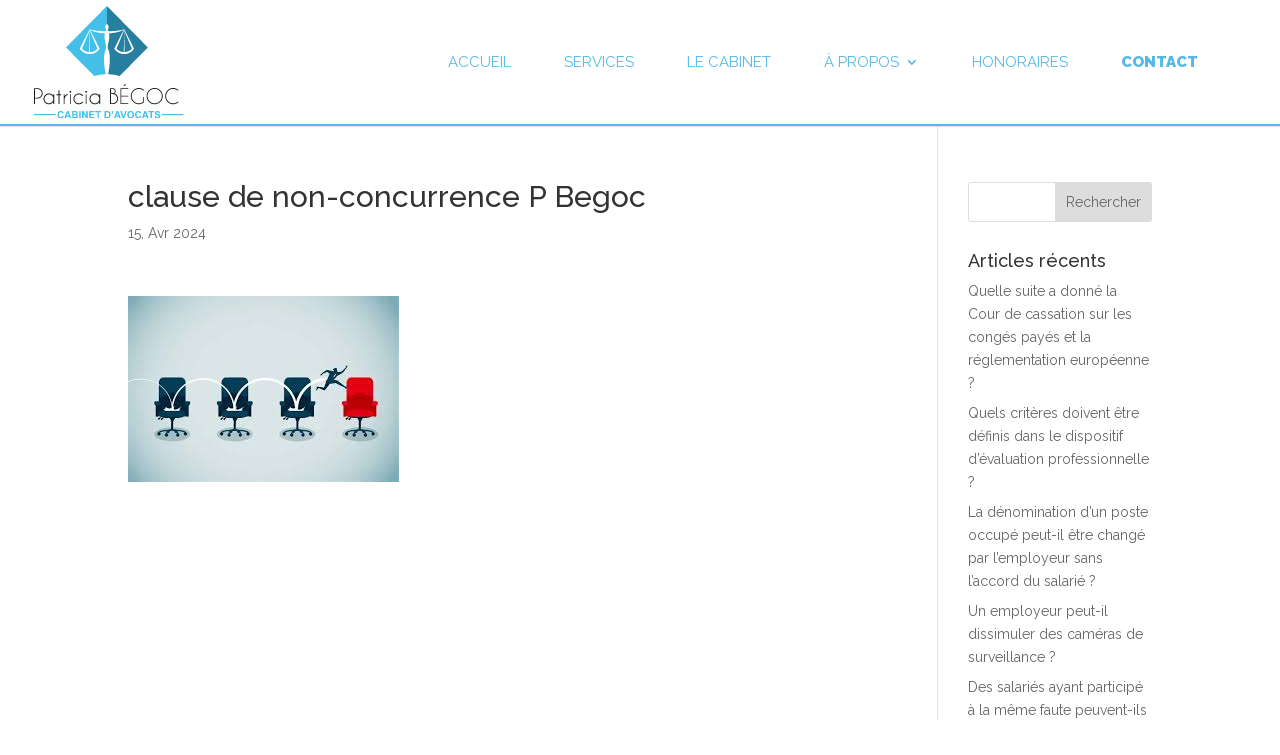

--- FILE ---
content_type: text/css
request_url: https://begoc-avocat.fr/wp-content/et-cache/global/et-divi-customizer-global.min.css?ver=1767634340
body_size: 2022
content:
body,.et_pb_column_1_2 .et_quote_content blockquote cite,.et_pb_column_1_2 .et_link_content a.et_link_main_url,.et_pb_column_1_3 .et_quote_content blockquote cite,.et_pb_column_3_8 .et_quote_content blockquote cite,.et_pb_column_1_4 .et_quote_content blockquote cite,.et_pb_blog_grid .et_quote_content blockquote cite,.et_pb_column_1_3 .et_link_content a.et_link_main_url,.et_pb_column_3_8 .et_link_content a.et_link_main_url,.et_pb_column_1_4 .et_link_content a.et_link_main_url,.et_pb_blog_grid .et_link_content a.et_link_main_url,body .et_pb_bg_layout_light .et_pb_post p,body .et_pb_bg_layout_dark .et_pb_post p{font-size:14px}.et_pb_slide_content,.et_pb_best_value{font-size:15px}.container,.et_pb_row,.et_pb_slider .et_pb_container,.et_pb_fullwidth_section .et_pb_title_container,.et_pb_fullwidth_section .et_pb_title_featured_container,.et_pb_fullwidth_header:not(.et_pb_fullscreen) .et_pb_fullwidth_header_container{max-width:1280px}.et_boxed_layout #page-container,.et_boxed_layout.et_non_fixed_nav.et_transparent_nav #page-container #top-header,.et_boxed_layout.et_non_fixed_nav.et_transparent_nav #page-container #main-header,.et_fixed_nav.et_boxed_layout #page-container #top-header,.et_fixed_nav.et_boxed_layout #page-container #main-header,.et_boxed_layout #page-container .container,.et_boxed_layout #page-container .et_pb_row{max-width:1440px}.nav li ul{border-color:#56b9e5}.et_secondary_nav_enabled #page-container #top-header{background-color:#56b9e5!important}#et-secondary-nav li ul{background-color:#56b9e5}.et_header_style_centered .mobile_nav .select_page,.et_header_style_split .mobile_nav .select_page,.et_nav_text_color_light #top-menu>li>a,.et_nav_text_color_dark #top-menu>li>a,#top-menu a,.et_mobile_menu li a,.et_nav_text_color_light .et_mobile_menu li a,.et_nav_text_color_dark .et_mobile_menu li a,#et_search_icon:before,.et_search_form_container input,span.et_close_search_field:after,#et-top-navigation .et-cart-info{color:#56b9e5}.et_search_form_container input::-moz-placeholder{color:#56b9e5}.et_search_form_container input::-webkit-input-placeholder{color:#56b9e5}.et_search_form_container input:-ms-input-placeholder{color:#56b9e5}#top-menu li a{font-size:15px}body.et_vertical_nav .container.et_search_form_container .et-search-form input{font-size:15px!important}#top-menu li a,.et_search_form_container input{font-weight:normal;font-style:normal;text-transform:uppercase;text-decoration:none}.et_search_form_container input::-moz-placeholder{font-weight:normal;font-style:normal;text-transform:uppercase;text-decoration:none}.et_search_form_container input::-webkit-input-placeholder{font-weight:normal;font-style:normal;text-transform:uppercase;text-decoration:none}.et_search_form_container input:-ms-input-placeholder{font-weight:normal;font-style:normal;text-transform:uppercase;text-decoration:none}#top-menu li.current-menu-ancestor>a,#top-menu li.current-menu-item>a,#top-menu li.current_page_item>a{color:#377394}#main-footer{background-color:#ffffff}#footer-bottom{background-color:rgba(255,255,255,0.32)}#footer-info,#footer-info a{color:#000000}#footer-info{font-size:16px}@media only screen and (min-width:981px){.et_header_style_left #et-top-navigation,.et_header_style_split #et-top-navigation{padding:55px 0 0 0}.et_header_style_left #et-top-navigation nav>ul>li>a,.et_header_style_split #et-top-navigation nav>ul>li>a{padding-bottom:55px}.et_header_style_split .centered-inline-logo-wrap{width:110px;margin:-110px 0}.et_header_style_split .centered-inline-logo-wrap #logo{max-height:110px}.et_pb_svg_logo.et_header_style_split .centered-inline-logo-wrap #logo{height:110px}.et_header_style_centered #top-menu>li>a{padding-bottom:20px}.et_header_style_slide #et-top-navigation,.et_header_style_fullscreen #et-top-navigation{padding:46px 0 46px 0!important}.et_header_style_centered #main-header .logo_container{height:110px}#logo{max-height:90%}.et_pb_svg_logo #logo{height:90%}.et_header_style_centered.et_hide_primary_logo #main-header:not(.et-fixed-header) .logo_container,.et_header_style_centered.et_hide_fixed_logo #main-header.et-fixed-header .logo_container{height:19.8px}.et_header_style_left .et-fixed-header #et-top-navigation,.et_header_style_split .et-fixed-header #et-top-navigation{padding:56px 0 0 0}.et_header_style_left .et-fixed-header #et-top-navigation nav>ul>li>a,.et_header_style_split .et-fixed-header #et-top-navigation nav>ul>li>a{padding-bottom:56px}.et_header_style_centered header#main-header.et-fixed-header .logo_container{height:111px}.et_header_style_split #main-header.et-fixed-header .centered-inline-logo-wrap{width:111px;margin:-111px 0}.et_header_style_split .et-fixed-header .centered-inline-logo-wrap #logo{max-height:111px}.et_pb_svg_logo.et_header_style_split .et-fixed-header .centered-inline-logo-wrap #logo{height:111px}.et_header_style_slide .et-fixed-header #et-top-navigation,.et_header_style_fullscreen .et-fixed-header #et-top-navigation{padding:47px 0 47px 0!important}.et_fixed_nav #page-container .et-fixed-header#top-header{background-color:#56b9e5!important}.et_fixed_nav #page-container .et-fixed-header#top-header #et-secondary-nav li ul{background-color:#56b9e5}.et-fixed-header #top-menu a,.et-fixed-header #et_search_icon:before,.et-fixed-header #et_top_search .et-search-form input,.et-fixed-header .et_search_form_container input,.et-fixed-header .et_close_search_field:after,.et-fixed-header #et-top-navigation .et-cart-info{color:#56b9e5!important}.et-fixed-header .et_search_form_container input::-moz-placeholder{color:#56b9e5!important}.et-fixed-header .et_search_form_container input::-webkit-input-placeholder{color:#56b9e5!important}.et-fixed-header .et_search_form_container input:-ms-input-placeholder{color:#56b9e5!important}.et-fixed-header #top-menu li.current-menu-ancestor>a,.et-fixed-header #top-menu li.current-menu-item>a,.et-fixed-header #top-menu li.current_page_item>a{color:#377394!important}}@media only screen and (min-width:1600px){.et_pb_row{padding:32px 0}.et_pb_section{padding:64px 0}.single.et_pb_pagebuilder_layout.et_full_width_page .et_post_meta_wrapper{padding-top:96px}.et_pb_fullwidth_section{padding:0}}	h1,h2,h3,h4,h5,h6{font-family:'Raleway',Helvetica,Arial,Lucida,sans-serif}body,input,textarea,select{font-family:'Raleway',Helvetica,Arial,Lucida,sans-serif}#main-header,#et-top-navigation{font-family:'Raleway',Helvetica,Arial,Lucida,sans-serif}#main-header{border-bottom:solid 1.5px #56B9E5}ul#top-menu li.menu-item{padding-right:50px!important}#top-menu>li:last-child>a{font-weight:900!important}#top-menu>li:last-child>a:hover{color:#377394;opacity:1}@media only screen and (max-width:1208px){#top-menu>li:nth-child(1)>a:nth-child(1){display:none}}@media only screen and (max-width:1146px){#et-top-navigation{padding-left:30px!important}}@media only screen and (max-width:1090px){#logo{width:170px;height:42px}}@media only screen and (min-width:981px){.h1accueil{font-weight:900;font-size:45px}div.et_pb_slide:nth-child(2)>div:nth-child(1)>div:nth-child(1)>div:nth-child(1){margin-left:10%}#post-42 .et_pb_slide_image img{margin-bottom:-2px}}@media only screen and (max-width:980px){.h1accueil{padding-left:inherit}div.et_pb_slide:nth-child(2)>div:nth-child(1)>div:nth-child(1)>div:nth-child(1){margin-left:inherit}#post-42 .et_pb_slide_image img{margin-bottom:-3px}}.h1accueil span.h1span,.actuAccueilSlider{font-weight:300;font-size:35px}a.more-link{text-decoration:none;color:#555555}.wp-pagenavi span{display:none!important}.page-id-113 .wp-pagenavi span{display:inline!important}.et_pb_blog_grid_wrapper img{margin-top:1px;padding-right:2px;margin-left:1px}.single-post #left-area{padding-bottom:0px}.single-post article{margin-bottom:0px!important}.et_pb_blog_grid article{background-color:#f2f2f2!important;border:none!important;box-shadow:10px 10px 0px #56b9e5}.wp-pagenavi{text-align:center}.wp-pagenavi span,.wp-pagenavi a,.wp-pagenavi :last-child{border:1px solid #bbb!important;padding:6px 12px;margin:0}.wp-pagenavi span,.wp-pagenavi a{border-right:none!important}.wp-pagenavi span,.wp-pagenavi a{font-weight:bold!important;color:#999!important}.wp-pagenavi span.current,.wp-pagenavi a:hover{color:#666!important;background-color:#ddd!important}.wp-pagenavi :first-child{color:#666!important}.wp-pagenavi .nextpostslink:before{content:'Next '}.wp-pagenavi .previouspostslink:after{content:' Prev'}#post-42 .wp-pagenavi{display:none!important}.gfield label{color:#000;font-size:14px;font-weight:400!important}.gform_body input.button,.gform_footer input.button{padding:7px 20px;border:none;background-color:#56b9e5;color:#fff;font-weight:900}.gform_body input.button:hover,.gform_footer input.button:hover{background-color:#377394}div#footer-bottom{-moz-box-shadow:inset 0px 3px 6px 0px rgba(0,0,0,0.16);-webkit-box-shadow:inset 0px 3px 6px 0px rgba(0,0,0,0.16);-o-box-shadow:inset 0px 3px 6px 0px rgba(0,0,0,0.16);box-shadow:inset 0px 3px 6px 0px rgba(0,0,0,0.16);padding-top:35px;padding-bottom:10px}.lienFooter,#footer-info{float:none;text-align:center}p.legals a,p.realisation a{font-weight:300!important}p.legals a:hover,p.realisation a:hover{text-decoration:underline}p.legals,p.credits,p.realisation{text-align:center;font-size:16px;font-weight:300;line-height:14px}p.legals{font-style:italic}p.realisation{text-decoration:underline}

--- FILE ---
content_type: image/svg+xml
request_url: https://begoc-avocat.fr/wp-content/uploads/2024/07/logo-patricia-begoc-cabinet-avocats.svg
body_size: 11137
content:
<?xml version="1.0" encoding="UTF-8"?>
<svg id="Calque_2" data-name="Calque 2" xmlns="http://www.w3.org/2000/svg" viewBox="0 0 370.14 274.65">
  <defs>
    <style>
      .cls-1 {
        fill: #43bfe8;
      }

      .cls-1, .cls-2, .cls-3 {
        stroke-width: 0px;
      }

      .cls-2 {
        fill: #1d1d1b;
      }

      .cls-3 {
        fill: #277f9f;
      }
    </style>
  </defs>
  <g id="Calque_1-2" data-name="Calque 1">
    <g>
      <g>
        <path class="cls-2" d="M2.18,226.14v13.46H0v-38.8h10.18c2.96.4,5.47,1.64,7.54,3.71,2.47,2.47,3.71,5.46,3.71,8.95s-1.24,6.5-3.71,8.97c-2.47,2.47-5.46,3.71-8.95,3.71H2.18ZM2.18,203.01v20.93h6.6c2.88,0,5.34-1.02,7.38-3.07s3.07-4.51,3.07-7.41-1.02-5.36-3.07-7.4c-2.04-2.04-4.51-3.06-7.38-3.06H2.18Z"/>
        <path class="cls-2" d="M49.88,239.6h-2.18v-4.85c-.42.57-.88,1.11-1.38,1.62-2.6,2.6-5.75,3.9-9.43,3.9s-6.81-1.3-9.41-3.9c-2.6-2.6-3.9-5.74-3.9-9.41s1.3-6.83,3.9-9.43,5.74-3.9,9.41-3.9,6.83,1.3,9.43,3.9c.5.52.96,1.06,1.38,1.62v-3.37h2.18v23.81ZM47.7,229.13v-4.32c-.4-2.13-1.42-4.01-3.03-5.62-2.15-2.15-4.74-3.23-7.78-3.23s-5.63,1.08-7.78,3.23c-2.15,2.15-3.23,4.74-3.23,7.78s1.08,5.63,3.23,7.77c2.15,2.14,4.74,3.21,7.78,3.21s5.63-1.07,7.78-3.22c1.62-1.62,2.63-3.48,3.03-5.6Z"/>
        <path class="cls-2" d="M60.67,215.79v-10.14h2.18v10.14h4.85v2.18h-4.85v21.63h-2.18v-21.63h-4.85v-2.18h4.85Z"/>
        <path class="cls-2" d="M73.52,215.79h2.18v4.34c.45-.65.98-1.27,1.58-1.87,1.92-1.92,3.9-2.93,5.92-3.03v2.38c-1.37.06-2.8.83-4.27,2.3-2.07,2.05-3.14,4.52-3.22,7.4v12.29h-2.18v-23.81Z"/>
        <path class="cls-2" d="M91.64,207.98c.43.42.64.93.64,1.53s-.21,1.13-.64,1.55c-.43.42-.94.63-1.54.63s-1.11-.21-1.54-.63c-.43-.42-.64-.94-.64-1.55s.21-1.11.64-1.53c.43-.42.94-.63,1.54-.63s1.11.21,1.54.63ZM91.19,215.79v23.81h-2.18v-23.81h2.18Z"/>
        <path class="cls-2" d="M119.37,233.88l2.3.82c-.42.58-.9,1.14-1.43,1.67-2.6,2.6-5.75,3.9-9.43,3.9s-6.81-1.3-9.41-3.9c-2.6-2.6-3.9-5.75-3.9-9.43s1.3-6.81,3.9-9.41,5.74-3.9,9.41-3.9,6.83,1.3,9.43,3.9c.53.53,1.01,1.08,1.43,1.65l-2.3.85c-.24-.29-.5-.58-.78-.87-2.15-2.13-4.74-3.2-7.78-3.2s-5.61,1.07-7.76,3.21c-2.15,2.14-3.23,4.73-3.23,7.77s1.08,5.63,3.23,7.78c2.15,2.15,4.74,3.22,7.76,3.22s5.63-1.07,7.78-3.22c.27-.27.53-.56.78-.85Z"/>
        <path class="cls-2" d="M130.61,207.98c.43.42.64.93.64,1.53s-.21,1.13-.64,1.55c-.43.42-.94.63-1.54.63s-1.11-.21-1.54-.63c-.43-.42-.64-.94-.64-1.55s.21-1.11.64-1.53c.43-.42.94-.63,1.54-.63s1.11.21,1.54.63ZM130.16,215.79v23.81h-2.18v-23.81h2.18Z"/>
        <path class="cls-2" d="M163.62,239.6h-2.18v-4.85c-.42.57-.88,1.11-1.38,1.62-2.6,2.6-5.75,3.9-9.43,3.9s-6.81-1.3-9.41-3.9c-2.6-2.6-3.9-5.74-3.9-9.41s1.3-6.83,3.9-9.43,5.74-3.9,9.41-3.9,6.83,1.3,9.43,3.9c.5.52.96,1.06,1.38,1.62v-3.37h2.18v23.81ZM161.44,229.13v-4.32c-.4-2.13-1.42-4.01-3.03-5.62-2.15-2.15-4.74-3.23-7.78-3.23s-5.63,1.08-7.78,3.23c-2.15,2.15-3.23,4.74-3.23,7.78s1.08,5.63,3.23,7.77c2.15,2.14,4.74,3.21,7.78,3.21s5.63-1.07,7.78-3.22c1.62-1.62,2.63-3.48,3.03-5.6Z"/>
        <path class="cls-2" d="M194.95,200.81c1.99,0,3.69.7,5.1,2.11,1.42,1.41,2.12,3.1,2.12,5.09s-1.03,3.87-3.08,5.6c1.81.37,3.52,1.44,5.12,3.2,2.59,2.6,3.88,5.75,3.88,9.43s-1.29,6.85-3.88,9.53c-2.41,2.49-5.29,3.76-8.63,3.81v.02h-7.52v-38.8h6.89ZM190.24,202.99v9.92h5.26c1.21-.11,2.25-.57,3.1-1.36.99-.9,1.48-2.08,1.48-3.54s-.49-2.65-1.48-3.6-2.21-1.42-3.66-1.42h-4.7ZM190.24,215.23v22.19h5.33v.02c2.7-.18,5.03-1.28,6.98-3.32,2.15-2.21,3.23-4.84,3.23-7.88s-1.08-5.63-3.23-7.78c-2.15-2.15-4.74-3.23-7.78-3.23h-4.53Z"/>
        <path class="cls-2" d="M233.31,200.81v2.18h-17.22v16.12h17.22v2.18h-17.22v16.12h17.22v2.18h-19.4v-38.8h19.4ZM228.92,190.98l-5.94,4.53h-2.04l3.95-4.53h4.03Z"/>
        <path class="cls-2" d="M272.44,234.78c-3.69,3.52-8.09,5.29-13.21,5.29-5.5,0-10.18-1.94-14.05-5.81-3.87-3.87-5.81-8.56-5.81-14.05s1.94-10.16,5.81-14.04,8.56-5.82,14.05-5.82c5.12,0,9.58,1.72,13.36,5.16l-1.65,1.5c-3.33-2.96-7.23-4.44-11.71-4.44-4.87,0-9.02,1.72-12.46,5.16-3.44,3.44-5.17,7.6-5.17,12.46s1.72,9.04,5.17,12.49c3.44,3.44,7.6,5.17,12.46,5.17,4.17,0,7.85-1.29,11.03-3.86v-11.83h2.18v12.61Z"/>
        <path class="cls-2" d="M312.63,206.08c3.89,3.89,5.83,8.58,5.83,14.08s-1.94,10.19-5.83,14.08-8.58,5.83-14.08,5.83-10.19-1.94-14.08-5.83-5.83-8.58-5.83-14.08,1.94-10.19,5.83-14.08c3.89-3.89,8.58-5.83,14.08-5.83s10.19,1.94,14.08,5.83ZM298.56,202.48c-4.88,0-9.05,1.73-12.5,5.18-3.45,3.45-5.18,7.62-5.18,12.5s1.73,9.05,5.18,12.51c3.45,3.46,7.62,5.19,12.5,5.19s9.05-1.73,12.5-5.19c3.45-3.46,5.18-7.63,5.18-12.51s-1.73-9.05-5.18-12.5c-3.45-3.45-7.62-5.18-12.5-5.18Z"/>
        <path class="cls-2" d="M356.1,233.42l1.65,1.48c-3.78,3.44-8.24,5.17-13.36,5.17-5.5,0-10.18-1.94-14.05-5.81-3.87-3.87-5.81-8.56-5.81-14.05s1.94-10.16,5.81-14.04,8.56-5.82,14.05-5.82c5.12,0,9.58,1.72,13.36,5.16l-1.65,1.5c-3.33-2.96-7.23-4.44-11.71-4.44-4.87,0-9.02,1.72-12.46,5.16-3.44,3.44-5.17,7.6-5.17,12.46s1.72,9.04,5.17,12.49c3.44,3.44,7.6,5.17,12.46,5.17,4.48,0,8.38-1.48,11.71-4.44Z"/>
      </g>
      <g>
        <path class="cls-1" d="M136.76,112.7l1.02-53.2-18.9,44.65s6,8,17.88,8.55Z"/>
        <path class="cls-1" d="M137.8,59.44l1.02,53.27c12.19-.35,17.93-8.57,17.93-8.57l-18.93-44.75-.02.04Z"/>
        <path class="cls-1" d="M173.42,123.37c1.87-15.42,4.52-17.44,4.78-19.54.26-2.1.33-4.19.09-6.29-.39-4.19-3.91-17.2-3.82-22.6.09-5.4.97-7.43,1.09-7.99-14.08-.63-26.57-3.34-36.77-8.56l23.5,45.76.02.04s-.04.06-.06.09c-4.9,7.89-14,13.18-24.42,13.18s-19.6-5.34-24.49-13.28c0,0-.01-.02-.02-.03h0s24.26-47.19,24.26-47.19c11.62,3.35,25.08,4.52,39.48,4.79.46-1.26.97-2.52,1.61-3.77-1.48-1.74-2.37-3.91-2.37-6.28,0-3.15,1.36-6.79,4.04-6.88V.09l-101.13,101.13,70.03,70.03c7.17-2.54,17.13-4.22,28.29-4.46-.19-.48-6-28-4.13-43.42Z"/>
        <path class="cls-3" d="M180.46,44.82c2.74,0,4.13,3.7,4.13,6.89,0,2.36-.88,4.54-2.37,6.28.64,1.25,1.15,2.51,1.61,3.76,14.4-.28,27.88-1.38,39.5-4.74l24.23,47.13.02.05s-.04.06-.06.09c-4.9,7.89-14,13.18-24.42,13.18s-19.6-5.34-24.49-13.28c0,0-.01-.02-.01-.03h0s23.58-45.97,23.58-45.97c-10.2,5.23-22.75,8.12-36.84,8.76.13.57,1.11,2.52,1.1,8s-3.42,18.4-3.82,22.6c-.24,2.1-.17,4.19.09,6.29.26,2.1,3.39,3.45,4.78,19.54,1.39,16.09-3.93,42.94-4.13,43.42,11.16.25,21.12,1.92,28.29,4.46l70.03-70.03L180.45,0l-.09.09v44.74s.06,0,.09,0Z"/>
        <path class="cls-3" d="M222.1,112.71l1.02-53.21-.04-.1-18.94,44.75s6.4,8.12,17.97,8.56Z"/>
        <path class="cls-3" d="M242,104.15l-18.85-44.57,1.01,53.12c11.48-.5,17.84-8.55,17.84-8.55Z"/>
      </g>
      <g>
        <rect class="cls-1" x="316.23" y="263.85" width="53.91" height="2.9"/>
        <rect class="cls-1" y="263.85" width="53.05" height="2.81"/>
      </g>
      <g>
        <path class="cls-1" d="M70.12,267.89l3.44,1.09c-.53,1.92-1.4,3.34-2.63,4.27s-2.78,1.4-4.66,1.4c-2.33,0-4.25-.8-5.75-2.39s-2.25-3.77-2.25-6.53c0-2.92.75-5.19,2.26-6.81,1.51-1.62,3.49-2.43,5.95-2.43,2.15,0,3.89.63,5.23,1.9.8.75,1.4,1.83,1.8,3.23l-3.51.84c-.21-.91-.64-1.63-1.3-2.16-.66-.53-1.46-.79-2.4-.79-1.3,0-2.36.47-3.17,1.4-.81.93-1.22,2.45-1.22,4.54,0,2.22.4,3.8,1.2,4.74.8.94,1.84,1.41,3.11,1.41.94,0,1.75-.3,2.43-.9.68-.6,1.17-1.54,1.46-2.83Z"/>
        <path class="cls-1" d="M92.43,274.34h-3.86l-1.53-3.99h-7.02l-1.45,3.99h-3.76l6.84-17.56h3.75l7.03,17.56ZM85.9,267.39l-2.42-6.51-2.37,6.51h4.79Z"/>
        <path class="cls-1" d="M94.32,256.78h7.02c1.39,0,2.43.06,3.11.17s1.29.36,1.83.72.99.86,1.35,1.47c.36.61.54,1.3.54,2.05,0,.82-.22,1.58-.66,2.26-.44.69-1.04,1.2-1.8,1.54,1.07.31,1.89.84,2.47,1.59.58.75.86,1.63.86,2.65,0,.8-.19,1.58-.56,2.33s-.88,1.36-1.52,1.81c-.64.45-1.44.73-2.38.83-.59.06-2.02.1-4.27.12h-5.98v-17.56ZM97.86,259.71v4.06h2.32c1.38,0,2.24-.02,2.58-.06.61-.07,1.08-.28,1.43-.63.35-.35.52-.8.52-1.37s-.15-.98-.45-1.32c-.3-.34-.75-.54-1.34-.62-.35-.04-1.36-.06-3.03-.06h-2.04ZM97.86,266.69v4.69h3.28c1.28,0,2.09-.04,2.43-.11.53-.1.96-.33,1.29-.7.33-.37.5-.87.5-1.49,0-.53-.13-.97-.38-1.34-.25-.37-.62-.63-1.11-.8-.48-.17-1.53-.25-3.14-.25h-2.86Z"/>
        <path class="cls-1" d="M111.91,274.34v-17.56h3.54v17.56h-3.54Z"/>
        <path class="cls-1" d="M118.87,274.34v-17.56h3.45l7.19,11.72v-11.72h3.29v17.56h-3.56l-7.08-11.45v11.45h-3.29Z"/>
        <path class="cls-1" d="M136.55,274.34v-17.56h13.02v2.97h-9.47v3.89h8.81v2.96h-8.81v4.78h9.81v2.96h-13.35Z"/>
        <path class="cls-1" d="M156.86,274.34v-14.59h-5.21v-2.97h13.95v2.97h-5.2v14.59h-3.54Z"/>
        <path class="cls-1" d="M174.69,256.78h6.48c1.46,0,2.58.11,3.34.33,1.03.3,1.91.84,2.65,1.62.73.77,1.29,1.72,1.68,2.84.38,1.12.58,2.5.58,4.15,0,1.44-.18,2.69-.54,3.74-.44,1.28-1.07,2.31-1.88,3.1-.62.6-1.45,1.07-2.49,1.4-.78.25-1.83.37-3.14.37h-6.67v-17.56ZM178.23,259.75v11.63h2.65c.99,0,1.7-.06,2.14-.17.57-.14,1.05-.39,1.43-.73s.69-.91.93-1.69c.24-.79.36-1.86.36-3.22s-.12-2.4-.36-3.13c-.24-.73-.58-1.29-1.01-1.7-.43-.41-.98-.68-1.64-.83-.5-.11-1.47-.17-2.91-.17h-1.59Z"/>
        <path class="cls-1" d="M192.3,256.83h3.37v2.41c0,.97-.08,1.74-.25,2.31-.17.56-.49,1.07-.95,1.51-.47.45-1.06.8-1.78,1.05l-.66-1.39c.68-.22,1.16-.53,1.45-.92.29-.39.44-.93.46-1.6h-1.63v-3.37Z"/>
        <path class="cls-1" d="M215.06,274.34h-3.86l-1.53-3.99h-7.02l-1.45,3.99h-3.76l6.84-17.56h3.75l7.03,17.56ZM208.53,267.39l-2.42-6.51-2.37,6.51h4.79Z"/>
        <path class="cls-1" d="M219.6,274.34l-6.28-17.56h3.84l4.44,12.99,4.3-12.99h3.76l-6.29,17.56h-3.79Z"/>
        <path class="cls-1" d="M230.76,265.67c0-1.79.27-3.29.8-4.5.4-.89.94-1.7,1.63-2.41.69-.71,1.45-1.24,2.27-1.58,1.09-.46,2.36-.69,3.78-.69,2.59,0,4.66.8,6.21,2.41,1.55,1.6,2.33,3.84,2.33,6.69s-.77,5.05-2.31,6.65-3.6,2.4-6.18,2.4-4.69-.8-6.23-2.39c-1.54-1.59-2.31-3.79-2.31-6.58ZM234.41,265.55c0,1.99.46,3.5,1.38,4.52.92,1.03,2.08,1.54,3.5,1.54s2.57-.51,3.48-1.53,1.36-2.54,1.36-4.58-.44-3.51-1.32-4.5-2.05-1.48-3.51-1.48-2.64.5-3.53,1.5c-.89,1-1.34,2.51-1.34,4.53Z"/>
        <path class="cls-1" d="M261.79,267.89l3.44,1.09c-.53,1.92-1.4,3.34-2.63,4.27s-2.78,1.4-4.66,1.4c-2.33,0-4.25-.8-5.75-2.39s-2.25-3.77-2.25-6.53c0-2.92.75-5.19,2.26-6.81,1.51-1.62,3.49-2.43,5.95-2.43,2.15,0,3.89.63,5.23,1.9.8.75,1.4,1.83,1.8,3.23l-3.51.84c-.21-.91-.64-1.63-1.3-2.16-.66-.53-1.46-.79-2.4-.79-1.3,0-2.36.47-3.17,1.4-.81.93-1.22,2.45-1.22,4.54,0,2.22.4,3.8,1.2,4.74.8.94,1.84,1.41,3.11,1.41.94,0,1.75-.3,2.43-.9.68-.6,1.17-1.54,1.46-2.83Z"/>
        <path class="cls-1" d="M284.1,274.34h-3.86l-1.53-3.99h-7.02l-1.45,3.99h-3.76l6.84-17.56h3.75l7.03,17.56ZM277.57,267.39l-2.42-6.51-2.37,6.51h4.79Z"/>
        <path class="cls-1" d="M288.11,274.34v-14.59h-5.21v-2.97h13.95v2.97h-5.2v14.59h-3.54Z"/>
        <path class="cls-1" d="M298.24,268.63l3.45-.34c.21,1.16.63,2.01,1.26,2.55.63.54,1.49.81,2.57.81,1.14,0,2-.24,2.58-.72.58-.48.87-1.05.87-1.69,0-.42-.12-.77-.37-1.06-.24-.29-.67-.54-1.28-.76-.42-.14-1.36-.4-2.84-.77-1.9-.47-3.23-1.05-4-1.74-1.08-.97-1.62-2.14-1.62-3.53,0-.89.25-1.73.76-2.51.51-.78,1.24-1.37,2.19-1.78s2.11-.61,3.46-.61c2.2,0,3.86.48,4.98,1.45,1.11.97,1.7,2.26,1.75,3.87l-3.54.16c-.15-.9-.48-1.55-.98-1.95-.5-.4-1.25-.59-2.25-.59s-1.84.21-2.42.63c-.38.27-.56.63-.56,1.09,0,.42.17.77.53,1.07.45.38,1.53.77,3.26,1.17,1.72.41,3,.83,3.83,1.26s1.47,1.03,1.94,1.78c.47.75.7,1.69.7,2.8,0,1.01-.28,1.95-.84,2.83-.56.88-1.35,1.53-2.37,1.96-1.02.43-2.29.64-3.82.64-2.22,0-3.92-.51-5.11-1.54s-1.9-2.52-2.13-4.48Z"/>
      </g>
    </g>
  </g>
</svg>